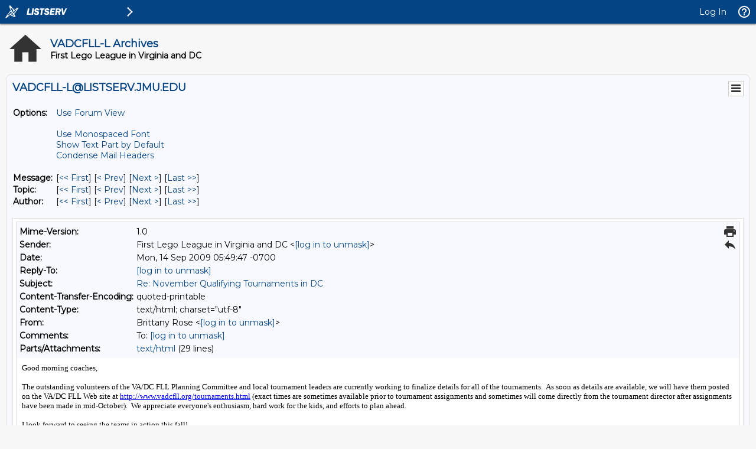

--- FILE ---
content_type: text/html; charset=utf-8
request_url: https://listserv.jmu.edu/cgi-bin/wa?A3=0909&L=VADCFLL-L&E=quoted-printable&P=6263212&B=--&T=text%2Fhtml;%20charset=utf-8&pending=
body_size: 5680
content:
<html><body><span style="font-family:Verdana; color:#000000; font-size:10pt;"><div>Good morning coaches,</div><div><br></div><div>The outstanding volunteers of the VA/DC FLL Planning Committee and local tournament leaders are currently working to finalize details for all of the tournaments. &nbsp;As soon as details are available, we will have them posted on the VA/DC FLL Web site at <a href="http://www.vadcfll.org/tournaments.html">http://www.vadcfll.org/tournaments.html</a> (exact times are sometimes available prior to tournament assignments and sometimes will come directly from the tournament director after assignments have been made in mid-October). &nbsp;We appreciate everyone's enthusiasm, hard work for the kids, and efforts to plan ahead.</div><div><br></div><div>I look forward to seeing the teams in action this fall!</div><div><br></div><div>Cheers,</div><div>Brittany<br><br>--<br>
Brittany Rose<br>
Virginia/DC FIRST LEGO League<br>
<a href="http://www.vadcfll.org" mce_href="http://www.vadcfll.org">www.vadcfll.org</a><br><br></div>
<blockquote webmail="1" style="border-left: 2px solid blue; margin-left: 8px; padding-left: 8px; font-size:10pt; color:black; font-family:verdana;" mce_style="border-left: 2px solid blue; margin-left: 8px; padding-left: 8px; font-size:10pt; color:black; font-family:verdana;">
<div   >
-------- Original Message --------<br>
Subject: [VADCFLL-L] November Qualifying Tournaments in DC<br>
From: Albert Kinney &lt;<a href="/cgi-bin/wa?LOGON=A3%3D0909%26L%3DVADCFLL-L%26E%3Dquoted-printable%26P%3D6263212%26B%3D--%26T%3Dtext%252Fhtml%3B%2520charset%3Dutf-8%26pending%3D" target="_parent" >[log in to unmask]</a>&gt;<br>
Date: Sun, September 13, 2009 4:11 pm<br>
To: <a href="/cgi-bin/wa?LOGON=A3%3D0909%26L%3DVADCFLL-L%26E%3Dquoted-printable%26P%3D6263212%26B%3D--%26T%3Dtext%252Fhtml%3B%2520charset%3Dutf-8%26pending%3D" target="_parent" >[log in to unmask]</a><br>
<br>
    <style>
 #wmMessage /* Style Definitions */ p.MsoNormal, #wmMessage li.MsoNormal, #wmMessage div.MsoNormal  {margin:0in; margin-bottom:.0001pt; font-size:10.0pt; font-family:"Times New Roman";}
 #wmMessage a:link, #wmMessage span.MsoHyperlink  {color:blue; text-decoration:underline;}
 #wmMessage a:visited, #wmMessage span.MsoHyperlinkFollowed  {color:purple; text-decoration:underline;}
 #wmMessage span.emailstyle17  {font-family:Arial; color:windowtext;}
 #wmMessage @page Section1  {size:8.5in 11.0in; margin:1.0in 1.0in 1.0in 1.0in;}
 #wmMessage div.Section1  {page:Section1;}

</style>   <div class="Section1"> <div><font size="3" face="Times New Roman"><span style="font-size: 12.0pt" mce_style="font-size: 12.0pt">Hello to all!</span></font></div> <div><font size="3" face="Times New Roman"><span style="font-size: 12.0pt" mce_style="font-size: 12.0pt">I hope that your teams are all off to a very creative start!</span></font></div> <div><font size="3" face="Times New Roman"><span style="font-size: 12.0pt" mce_style="font-size: 12.0pt">Does anyone have any further information about the time &amp; place of the following events?</span></font></div> <p class="MsoNormal" style="text-indent:.5in" mce_style="text-indent:.5in"><font size="3" face="Times New Roman"><span style="font-size:12.0pt" mce_style="font-size:12.0pt">Washington, DC - 11/7/2009</span></font></p> <p class="MsoNormal" style="text-indent:.5in" mce_style="text-indent:.5in"><font size="3" face="Times New Roman"><span style="font-size:12.0pt" mce_style="font-size:12.0pt">Smithsonian Institute, Washington, DC - 11/14/09 </span></font></p> <div><font size="2" face="Arial"><span style="font-size:10.0pt; font-family:Arial" mce_style="font-size:10.0pt; font-family:Arial">Thanks!</span></font></div> <div><font size="2" face="Arial"><span style="font-size:10.0pt; font-family:Arial" mce_style="font-size:10.0pt; font-family:Arial">&nbsp;</span></font></div> <div><font size="2" face="Arial"><span style="font-size:10.0pt; font-family:Arial" mce_style="font-size:10.0pt; font-family:Arial">Al Kinney</span></font></div> <div><font size="2" face="Arial"><span style="font-size:10.0pt; font-family:Arial" mce_style="font-size:10.0pt; font-family:Arial">&nbsp;</span></font></div> <div><font size="2" face="Arial"><span style="font-size:10.0pt; font-family:Arial" mce_style="font-size:10.0pt; font-family:Arial">Rookie FLL Coach</span></font></div> </div>   ______________________________________________________________ ______________________________________________________________ To UNSUBSCRIBE or CHANGE YOUR SUBSCRIPTION, please visit <a target="_blank" href="https://listserv.jmu.edu/archives/vadcfll-l.html" mce_href="https://listserv.jmu.edu/archives/vadcfll-l.html">https://listserv.jmu.edu/archives/vadcfll-l.html</a> and select "Join or leave the list". If you want to join the VADCFLL-ADMIN-L mailing list - to which FLL administrative announcements will be distributed - visit <a target="_blank" href="https://listserv.jmu.edu/archives/vadcfll-admin-l.html" mce_href="https://listserv.jmu.edu/archives/vadcfll-admin-l.html">https://listserv.jmu.edu/archives/vadcfll-admin-l.html</a> and select "Join or leave the list". 
</div>
</blockquote></span></body></html>
______________________________________________________________
______________________________________________________________
To UNSUBSCRIBE or CHANGE YOUR SUBSCRIPTION, please visit https://listserv.jmu.edu/archives/vadcfll-l.html and select "Join or leave the list".

If you want to join the VADCFLL-ADMIN-L mailing list - to which FLL administrative announcements will be distributed - visit https://listserv.jmu.edu/archives/vadcfll-admin-l.html and select "Join or leave the list".
